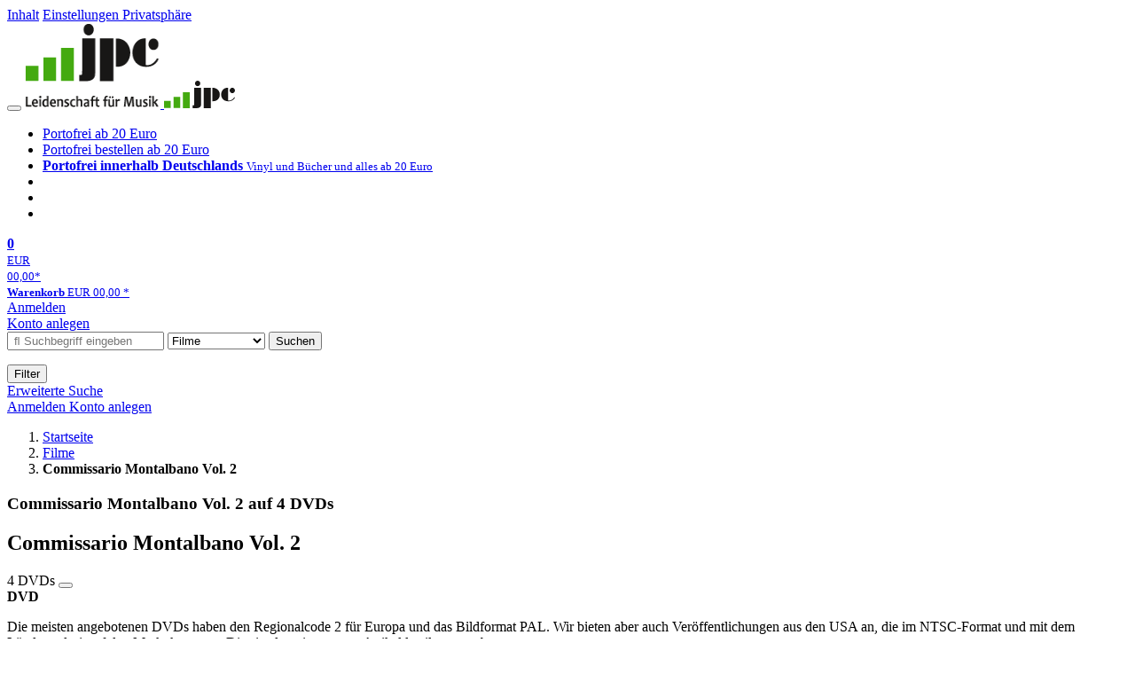

--- FILE ---
content_type: text/html; charset=utf-8
request_url: https://www.jpc.de/jpcng/movie/detail/-/art/commissario-montalbano-vol-2-4-dvds/hnum/10690420
body_size: 14232
content:
<!doctype html>
<html class="no-js no-safari no-ios no-iphone touch speed"
	  lang="de"
	  	            itemscope itemtype="https://schema.org/Product" prefix="og: https://ogp.me/ns#"
	  >
<head>
        <meta charset="utf-8">
    <meta name="viewport" content="width=device-width, initial-scale=1">

	<link rel="dns-prefetch" href="//media1.jpc.de" />

			<title>Commissario Montalbano Vol. 2 (4 DVDs) – jpc.de</title>
        		<meta name="robots" content="index,follow,noarchive">

    			<link rel="canonical" href="https://www.jpc.de/jpcng/movie/detail/-/art/commissario-montalbano-vol-2-4-dvds/hnum/10690420" itemprop="url">
        	
                    		<script type="application/ld+json">{"@context":"http:\/\/schema.org","@type":"BreadcrumbList","itemListElement":[{"@type":"ListItem","item":{"type":"Thing","@id":"https:\/\/www.jpc.de\/"},"name":"Startseite","position":1},{"@type":"ListItem","item":{"type":"Thing","@id":"https:\/\/www.jpc.de\/movie\/home"},"name":"Filme","position":2},{"@type":"ListItem","item":{"type":"Thing","@id":"https:\/\/www.jpc.de\/jpcng\/movie\/detail\/-\/art\/commissario-montalbano-vol-2-4-dvds\/hnum\/10690420"},"name":"Commissario Montalbano Vol. 2","position":3}]}</script>
    
                        			<meta name="apple-itunes-app" content="app-id=1250024192, app-argument=https%3A%2F%2Fwww.jpc.de%2Fjpcng%2Fmovie%2Fdetail%2F-%2Fart%2Fcommissario-montalbano-vol-2-4-dvds%2Fhnum%2F10690420">
			<link rel="manifest" href="/manifest.json">
            
    
	<link rel="shortcut icon" href="/favicon.ico">

						<meta name="description" content="Die DVD Commissario Montalbano Vol. 2 jetzt portofrei für 22,99 Euro kaufen." itemprop="description">
            			
	        <link media="screen and (prefers-contrast: no-preference), screen and (prefers-contrast: less), print and (prefers-contrast: no-preference), print and (prefers-contrast: less)"
          rel="stylesheet"
          type="text/css"
          href="/css/980003/jpc.css"
    >
        <link media="screen and (prefers-contrast: more), print and (prefers-contrast: more)"
          data-more-contrast-media="screen, print"
          data-no-preference-contrast-media="screen and (prefers-contrast: more), print and (prefers-contrast: more)"
          rel="stylesheet"
          type="text/css"
          class="adhoc-overwrite-contrast-style"
          href="/css/26f459/jpc-highcontrast.css"
    >

	<style nonce="h30TQ1JY+duDXM1MBOCJxtMxRTlXoA62bctMk78RHnsVrQG9n/rDYZbly/gbnL1lT3+gLTXXtDt7kqBPG+vG1g==">
		@font-face {
	  font-family: 'FontAwesome';
	  src: url('/fonts/fontawesome-webfont.eot?v=4.3.0');
	  src: url('/fonts/fontawesome-webfont.eot?#iefix&v=4.3.0') format('embedded-opentype'), url('/fonts/fontawesome-webfont.woff2?v=4.3.0') format('woff2'), url('/fonts/fontawesome-webfont.woff?v=4.3.0') format('woff'), url('/fonts/fontawesome-webfont.ttf?v=4.3.0') format('truetype'), url('/fonts/fontawesome-webfont.svg?v=4.3.0#fontawesomeregular') format('svg');
	  font-weight: normal;
	  font-style: normal;
	  font-display: auto;
	}
	</style>

																	
		<meta property="og:title" content="Commissario Montalbano Vol. 2 (4 DVDs)" />
		<meta property="og:description" content="Die DVD Commissario Montalbano Vol. 2 jetzt portofrei für 22,99 Euro kaufen." />
		<meta property="og:type" content="website" />
		<meta property="og:url" content="https://www.jpc.de/jpcng/movie/detail/-/art/commissario-montalbano-vol-2-4-dvds/hnum/10690420" />
		<meta property="og:image" content="https://media1.jpc.de/image/w600/front/0/4029759170822.jpg" />
		<meta property="og:site_name" content="jpc.de" />

	
    <script type="application/javascript" src="/js/mmenu/d37baf/mmenu.js" id="mmenu-preload" ></script>
	<link rel="stylesheet" href="/css/mmenu/42de04/mmenu.css" id="mmenu-style-preload">
	 <script nonce="h30TQ1JY+duDXM1MBOCJxtMxRTlXoA62bctMk78RHnsVrQG9n/rDYZbly/gbnL1lT3+gLTXXtDt7kqBPG+vG1g==">
    var _paq = window._paq || [];
    window.addEventListener('load', function() {
        function matomoTrackLink(e) {
            if(e.target.tagName==='A'&&e.target.protocol==='mailto:'){ window._paq.push(['trackEvent','Klick Mailto','Klick Mailto '+e.target.pathname,window.location.pathname]); }
            else if(e.target.tagName==='A'&&e.target.protocol==='tel:'){ window._paq.push(['trackEvent','Klick Telefon','Klick Telefon '+e.target.pathname,window.location.pathname]); }
            if(e.target.tagName==='A'&&e.target.className.match(/\bcta-related-product\b/)){ window._paq.push(['trackEvent','CTA Related','CTA Related',window.location.pathname]); }
        }
        document.addEventListener('click', matomoTrackLink, false);
    });

    _paq.push(['requireCookieConsent']);
    _paq.push(['disableBrowserFeatureDetection']);
    _paq.push(['setCustomDimension', '3', 'de']);_paq.push(['setEcommerceView',"10690420","Commissario Montalbano Vol. 2","movie",22.99]);_paq.push(['alwaysUseSendBeacon']);
_paq.push(['trackPageView']);
_paq.push(['trackVisibleContentImpressions']);
    _paq.push(['enableLinkTracking']);
    _paq.push(['enableHeartBeatTimer',15]);
    (function() {
        var u="https://use.jpc.de/";
        _paq.push(['setTrackerUrl', u+'js/']);
        _paq.push(['setSiteId', '1']);
        var d=document, g=d.createElement('script'), s=d.getElementsByTagName('script')[0];
        g.async=true; g.src=u+'js/';
        g.setAttribute('nonce','h30TQ1JY+duDXM1MBOCJxtMxRTlXoA62bctMk78RHnsVrQG9n/rDYZbly/gbnL1lT3+gLTXXtDt7kqBPG+vG1g==')
        s.parentNode.insertBefore(g,s);
    })();
</script>
</head>



<body id="top" data-shop="1" 	  data-page="detail"
	  data-lang="de"
	  data-tpl="detail/detail.tpl"
					  class="shop-1 cat-movie page-detail lang-de not-logged no-mobile-sub-nav"			  data-prefers-contrast="no-preference"
	  data-keyboard-shortcuts="true">


<a href="#main-content" class="skiplink" id="skiplink-to-main">Inhalt</a>
    <a href="#cookieconsent-container" class="skiplink" id="skiplink-to-cookieconsent">Einstellungen Privatsphäre</a>

<jpc-accessibility-features></jpc-accessibility-features>

    <div class="page">
	        


<header>
    <div class="wrapper">
        <div class="first-row">
            <button class="mobile-nav btn white" aria-label="Menü">
                <span class="fa fa-bars"></span>
            </button>
            <a class="logo desktop" href="https://www.jpc.de/">
                                                            <img loading="eager" src="/images/logo.png" srcset="/images/logo@2x.png 2x, /images/logo@3x.png 3x" width="153" height="96" alt="jpc.de – Leidenschaft für Musik Startseite"/>
                                                </a>
            <a class="logo mobile" href="https://www.jpc.de/">
                                                            <img loading="eager" src="/m/f/img/logo.svg" width="80" height="31" alt="jpc.de – Leidenschaft für Musik Startseite"/>
                                                </a>

            <ul class="action-pane">
                <li class="tiny">
                    <a class="no-preload" href="/jpcng/home/static/-/page/porto.html">
                        <i class="fa fa-fw fa-truck" aria-hidden="true"></i>
                        Portofrei ab 20 Euro
                    </a>
                </li>
                <li class="medium">
                    <a class="no-preload" href="/jpcng/home/static/-/page/porto.html">
                        <i class="fa fa-fw fa-truck" aria-hidden="true"></i>
                        Portofrei bestellen ab 20 Euro
                    </a>
                </li>
                <li class="large">
                    <a class="no-preload" href="/jpcng/home/static/-/page/porto.html">
                        <b>
                            <i class="fa fa-truck" aria-hidden="true"></i>
                            Portofrei innerhalb Deutschlands
                        </b>
                        <small>Vinyl und Bücher und alles ab 20 Euro</small>
                    </a>
                </li>

                <li class="tiny">
                                    </li>
                <li class="medium">
                                    </li>
                <li class="large b">
                                    </li>
            </ul>

            <a class="mini-wk no-preload init" href="/checkout/cart">
                <i class="fa fa-shopping-cart" aria-hidden="true"></i>
                <div class="amount-wrapper o-10">
                    <b class="amount">0</b>
                </div>
                                    <div class="tiny">
                        <small>
                            EUR<br/>
                            <span class="price">00,00</span>*
                        </small>
                    </div>
                    <div class="medium">
                        <small>
                            <b>Warenkorb</b>
                                                            EUR
                                <span class="price">00,00</span>
                                *
                                                    </small>
                    </div>
                                <div class="visually-hidden" aria-live="assertive" aria-atomic="true"></div>
                <span class="clr"></span>
            </a>

            <div class="account-links">
                                    <div class="row a">
                        <a href="/myaccount/login/" class="full login-link">
                            Anmelden                        </a>
                    </div>
                    <div class="row b">
                                                    <a href="/myaccount/contact/create" class="full">
                                                                Konto anlegen                            </a>
                    </div>
                            </div>
        </div>

        <div class="second-row">
            <form action="https://www.jpc.de/jpcng/movie/search" method="post" class="form-fields search-form">

    <input type="search" name="fastsearch" class="field" value=""
           placeholder=" &#xf002; Suchbegriff eingeben" required autocomplete="off" autocorrect="off"
           role="combobox"
           aria-label="Sucheingabefeld"
           aria-autocomplete="list"
           aria-expanded="false"
           aria-controls="header-search-suggestion-list-shop"/>

    <input type="hidden" name="pd_orderby" value="score">

    <select name="rubric" aria-label="Kategorienauswahl">
        <option value="home">Alle Kategorien</option>
        <option value="jazz" >Jazz</option>
        <option value="poprock">Pop/Rock</option>
        <option value="classic">Klassik</option>
        <option value="books">B&uuml;cher</option>
        <option value="movie" selected>Filme</option>
        <option value="score">Noten</option>
        <option value="vinyl">Vinyl</option>
            </select>

    <button class="btn js-grey search">Suchen</button>
    <a href="https://www.jpc.de/jpcng/home/searchform" class="btn white ext-search no-preload fa fa-cog desktop" aria-label="Erweiterte Suche" title="Erweiterte Suche"></a>

    <ul id="header-search-suggestion-list-shop"></ul>
</form>            <div class="mobile-sub-nav">
                <button type="button" class="btn white" aria-haspopup="listbox" aria-controls="search-filter-list">
                    <span class="fa fa-filter"></span>
                    <span class="btn-text">Filter</span>
                </button>
            </div>
            <a href="https://www.jpc.de/jpcng/home/searchform" class="btn white ext-search no-preload mobile">
                Erweiterte Suche            </a>
        </div>

            </div>
</header>

<section class="my-account">
    <div class="wrapper">

                <a href="/myaccount/login/" class="login login-link">
            <i class="fa fa-sign-in" aria-hidden="true"></i>
            Anmelden        </a>
                    <a href="/myaccount/contact/create">
                                <i class="fa fa-user-plus" aria-hidden="true"></i>
                Konto anlegen            </a>
            
            <span class="clr"></span>
    </div>
</section>

<noscript>
    <div class="wrapper">
        <div class="msg danger">
            Ohne aktives Javascript kann es zu Problemen bei der Darstellung kommen. Bitte aktivieren Sie deshalb Ihr Javascript.        </div>
    </div>
</noscript>

        <nav aria-label="Brotkrumennavigation" class="breadcrumb">
<section class="breadcrumb">
    <div class="wrapper">
        <ol>
																												<li>
											<a href="https://www.jpc.de/" >
							<span>					Startseite
											<i class="fa fa-caret-right" aria-hidden="true"></i>
									</span>
						</a>
									</li>
																												<li>
											<a href="https://www.jpc.de/jpcng/movie/home" >
							<span>					Filme
											<i class="fa fa-caret-right" aria-hidden="true"></i>
									</span>
						</a>
									</li>
																			<li>
											<b class="last"><span>					Commissario Montalbano Vol. 2
									</span></b>
									</li>
			            		</ol>

        	    
        <span class="clr"></span>
    </div>
</section>
</nav>
    
            

    

<main id="main-content" class="product" data-hnum="10690420" data-typnum="5">
    <div class="wrapper">
        <article>
            <section class="head">
    <h1 class="page-title" itemprop="name">

        
                            <span>
                Commissario Montalbano Vol. 2 auf 4 DVDs
                </span>
            
        
    </h1>
</section>                        <section>
    <div class="one-column">
        <div class="box by" data-two-col="left" data-three-col="center">
    </div>

<div data-two-col="left" data-three-col="center">
    <h2 class="box title">Commissario Montalbano Vol. 2</h2>
</div>



<div class="box medium" data-two-col="left" data-three-col="center">
    <span class="open-help-layer" data-layer=".help-layer-medium">
                                    4
                        DVDs
            </span>

            <button type="button" class="open-help-layer pseudo-link" data-layer=".help-layer-medium"
                aria-haspopup="dialog" aria-label="Hinweis zum Medium">
                    <i class="fa fa-info" aria-hidden="true"></i>
        </button>

                    <div class="help-layer help-layer-medium">
			<strong>DVD</strong><p>Die meisten angebotenen DVDs haben den Regionalcode 2 f&uuml;r Europa und das Bildformat PAL. Wir bieten aber auch Ver&ouml;ffentlichungen aus den USA an, die im NTSC-Format und mit dem L&auml;ndercode 1 auf den Markt kommen.  Dies ist dann in unseren Artikeldetails angegeben.</p>
	</div>            </div>

<div class="box productinfo" data-two-col="left" data-three-col="center">
    <ul>
        		                    </ul>
</div>

        <div class="box images" data-two-col="left" data-three-col="left">
    <div class="main-element loading">
                
                    <a class="main-image mfp-image auto-adjust-width"
               href="https://media1.jpc.de/image/w2400/front/0/4029759170822.jpg"
               data-linked-width="2400"
               aria-haspopup="dialog"
               aria-controls="help-layer-medium">
                                            <img
    loading="eager"
    src="https://media1.jpc.de/image/w468/front/0/4029759170822.jpg"
    srcset="https://media1.jpc.de/image/w220/front/0/4029759170822.jpg 220w,
        https://media1.jpc.de/image/w440/front/0/4029759170822.jpg 440w,
        https://media1.jpc.de/image/w340/front/0/4029759170822.jpg 340w,
        https://media1.jpc.de/image/w680/front/0/4029759170822.jpg 680w,
        https://media1.jpc.de/image/w468/front/0/4029759170822.jpg 468w"
    sizes="(max-width: 340px) 340px,
       (min-width: 341px) and (max-width: 979px) 468px,
       220px"
    alt=""
    width="220"
    height="155.1"
    data-onerror-src="/cover/nopic-220x220.png"
    itemprop="image" />                    
            </a>
            </div>

            <div class="rear-image loading">
            <a class="mfp-image auto-adjust-width"
               href="https://media1.jpc.de/image/w2400/rear/0/4029759170822.jpg"
               data-linked-width="2400"
               aria-haspopup="dialog"
               aria-controls="help-layer-medium">

                <img
    loading="eager"
    src="https://media1.jpc.de/image/w220/rear/0/4029759170822.jpg"
    srcset="https://media1.jpc.de/image/w220/rear/0/4029759170822.jpg 220w,
        https://media1.jpc.de/image/w90/rear/0/4029759170822.jpg 90w"
    sizes="(max-width: 979px) 90px,
       220px"
    alt=""
    width="220"
    data-onerror-src="/cover/nopic-220x220.png"
    height="156.2" />            </a>
        </div>
    
    </div>                    <div class="box price-action" data-two-col="right" data-three-col="right"
         itemprop="offers" itemscope itemtype="https://schema.org/Offer">
    <input type="hidden" name="task" value="add"/>
    <input type="hidden" name="hnum" value="10690420"/>
    <input type="hidden" name="rk" value=""/>
    <input type="hidden" name="rsk" value="detail"/>
    <meta itemprop="itemCondition" content="NewCondition">
    
                <div class="availability ">
                                                                                    Nur noch 1&nbsp;Stück am Lager.                                                                                                            Danach versandfertig innerhalb einer Woche (soweit verfügbar beim Lieferanten)                                                                                                                                                
            
                            <meta itemprop="availability" content="BackOrder"/>
            
                    </div>
        
                                        <div class="price">
                
                <strong>
                    <span aria-hidden="true">EUR 22,99*</span><span class="sr-only">Aktueller Preis: EUR 22,99</span>
                </strong>
                <meta itemprop="price" content="22.99"/>
                <meta itemprop="priceCurrency" content="EUR"/>
                <meta itemprop="url" content="https://www.jpc.de/jpcng/movie/detail/-/art/commissario-montalbano-vol-2-4-dvds/hnum/10690420"/>
            </div>
            
            
            
                    
                                                                                
                
                    <form class="form-fields cart-form" data-hnum="10690420"
                          data-price="22.99">
                        <button class="btn js-grey big to-cart"
                                                                data-parent="div.price-action"
                                                                data-price="22.99">
                            <span class="fa fa-cart-plus"></span>
                            In den Warenkorb                        </button>

                        
<div class="help-layer in-cart-layer">
	<h2 class="normal">
        <i class="fa fa-check"></i> Der Artikel <strong>Commissario Montalbano Vol. 2</strong> wurde in den Warenkorb gelegt.    </h2>

    
    	    <a href="/checkout/cart" class="btn">Zum Warenkorb</a>
    	<button class="btn white continueShopping">Weiter einkaufen</button>
</div>

                    </form>

                    <div>
                        <form class="form-fields amount-form" action="/checkout/cart" method="get">
                            <button class="btn big white after-submit">
                                <span class="fa fa-sort"></span>
                                Menge &auml;ndern                            </button>
                        </form>
                    </div>

                    
                                            <form method="post" class="notepad-savearticle-form" data-hnum="10690420">
                            <button class="save pseudo-link" style="margin-top: 10px; text-align: left;">
                                <span class="fa fa-bookmark"></span>
                                Artikel merken                            </button>
                        </form>
                    
                                                                <div class="delivery-costs">
                            <a href="/jpcng/home/static/-/page/porto.html"
                               class="textlink">Versandkosten</a>
                                                            (United States of America): EUR&nbsp;19,90
                                                    </div>
                                                                            </div>
        <div class="box sub-action" data-two-col="right" data-three-col="right">

    </div>        <div class="box detailinfo" data-two-col="left" data-three-col="center">
	        
                        
    
    <dl class="textlink">
        
                                                                                                    <dt><b>Herkunftsland:</b></dt>
                    <dd>
                        Italien, 2001-2002                    </dd>
                                                    <dt><b>Altersfreigabe:</b></dt>
                    <dd><b>FSK ab 12 freigegeben</b>
                                            </dd>
                                        
                            <dt><b>Artikelnummer:</b></dt>
                <dd><span id="hnum" itemprop="sku">10690420</span></dd>
                                                <dt><b>UPC/EAN:</b></dt>
                <dd><span itemprop="productID">4029759170822</span></dd>
                                                <dt><b>Erscheinungstermin:</b></dt>
            <dd>3.9.2021</dd>
                            <dt><b>Serie:</b></dt>
            <dd class="product-series">
                                                                                                                                                                             <a class="textlink search-link" data-rubric="movie" data-searchtype="serie"
                               href="/s/Commissario+Montalbano?searchtype=serie">Commissario Montalbano</a>
                                                                                                                        </dd>
                        
                                <dt><b>Genre:</b></dt>
        <dd>
                                                                                                                                                                            <a href="/s/Thriller?searchtype=zeile2" data-rubric="movie" data-genre="Thriller" class="search-link">
                            Thriller,                        </a>
                                                                                                                                                                                                                                                                        (4 Episoden)
                    </dd>

                    <dt><b>Spieldauer ca.:</b></dt>
            <dd>410 Min.</dd>
            
                        <dt>
                                    <b>Regie:</b>
                            </dt>
            <dd class="">
                <a href="/s/alberto+sironi" class="search-link" data-masked-href="/s/62034788?searchtype=contributorId"data-searchtype="interpret"  data-rubric="movie" >Alberto Sironi</a>            </dd>
                                <dt>
                                    <b>Darsteller:</b>
                            </dt>
            <dd class=" plain ">
                <a href="/s/luca+zingaretti" class="search-link" data-masked-href="/s/50735945?searchtype=contributorId"data-searchtype="interpret"  data-rubric="movie" >Luca Zingaretti</a>, <a href="/s/katharina+b%C3%B6hm" class="search-link" data-masked-href="/s/49543533?searchtype=contributorId"data-searchtype="interpret"  data-rubric="movie" >Katharina Böhm</a>            </dd>
            
    <dt><b>Sprache:</b></dt>
    <dd>
        Deutsch    </dd>
    <dt><b>Tonformat:</b></dt>
    <dd>Dolby Digital 2.0</dd>
    <dt><b>Bild:</b></dt>
    <dd>Widescreen</dd>
                    </dl>

    </div>
                                <div class="box content textlink" data-two-col="left" data-three-col="center" id="red-text">
    <button style="display: none;"
            name="js-read-more"
            id="read-more-10690420"
            class="btn white small readMore"
            aria-controls="primaryTextBlock-10690420"
            aria-expanded="false">
        Weiterlesen    </button>
            
    
                                        	
	
			
		            
    
    
        
            <div class="form-fields js--translationSelectorBox" style="display: flex;">
            <form action="#" method="post" class="translateForm js--translationSelectorForm">
                <div class="translationFormRow">
                    <select id="translationSelectorId" class="js--translationSelector translationSelectorSelect"
                            aria-label="translate"
                            data-source-lang="de">
                        <option id="translationSelectorIdLabel" value="">Translate</option>
                                                            <option value="en">English</option>
                                                        <option value="fr">French</option>
                            <option value="es">Spanish</option>
                            <option value="pt">Portuguese</option>
                            <option value="it">Italian</option>
                            <option value="nl">Dutch</option>
                            <option value="pl">Polish</option>
                            <option value="ru">Russian</option>
                            <option value="ja">Japanese</option>
                            <option value="zh">Chinese</option>
                    </select>
                    <button type="submit" class="hidden">OK</button>
                </div>
            </form>
        </div>
    
    
            <div data-pd="j"><div class="collapsable is-collapsed">
                <p>Commissario Salvo Montalbano ermittelt im (fiktiven) sizilianischen Küstenstädtchen Vigata. Er hat hohe moralische Ansprüche, misstraut den Mächtigen, ist auf Seiten der Hilflosen, löst komplizierte Verbrechen und liebt üppiges Essen. Mit seiner Dauerverlobten lebt er - wie es sich für einen echten, bindungsängstlichen Cop gehört - in einer Fernbeziehung.</p><p>Filme:<br>
05 Das Spiel des Patriarchen<br>
06 Von der Hand des Künstlers<br>
07 Liebe und Brüderlichkeit<br>
08 Montalbanos Arancini</p>
    </div>
</div>
        <div class="original-text-j is-translatable"></div>
    
    
    
    
    </div>
                        

		                	    <div class="box more-by" data-two-col="right" data-three-col="right">
		            <h2>Mehr von Alberto Sironi</h2>
		        <div class="cardbox">
            <div class="cards without-actions">
            <ul role="list">

                                                                                            
                        

                        

    
                
                <li class="card no-same-height">
                        <a href="/jpcng/movie/detail/-/art/commissario-montalbano-vol-4-4-dvds/hnum/10690431" class="    no-same-height"
           data-page=""  data-hnum="10690431"
           id="main-moreby-product-10690431">
        

            
            <div class="image" aria-hidden="true" >
            <img loading="lazy"
             src="https://media1.jpc.de/image/h90/front/0/4029759170846.jpg"
             srcset="https://media1.jpc.de/image/h90/front/0/4029759170846.jpg 1x, https://media1.jpc.de/image/h145/front/0/4029759170846.jpg 2x"
                              width="64"
                 height="90"
                          data-onerror-src="/cover/nopic-90x90.png"
             data-onerror-width="90"
             data-onerror-height="90"
             alt="Commissario Montalbano Vol. 4, 4 DVDs, 4 DVDs" />
                    </div>
    
    <div class="content">
                
                            <div class="title">Commissario Montalbano Vol. 4</div>
        
                
                            
        
        
        <div class="bottom">
            <div class="foot">
                                    <div class="medium">
                        4 DVDs
                                                                    </div>
                
                
                <div class="sep">
                                                                                </div>

                                                            <div class="price">
                            <span aria-hidden="true"><b>EUR 22,99*</b></span>
                            <span class="sr-only">
                                Aktueller Preis: EUR 22,99                            </span>
                        </div>
                                    
                                                    
                <span class="clr"></span>
            </div>
        </div>
        </div>

        <span class="clr"></span>

        
            </a>
    </li>
                                                                                                                    
                        

                        

    
                
                <li class="card no-same-height">
                        <a href="/jpcng/movie/detail/-/art/commissario-montalbano-vol-8/hnum/10746859" class="    no-same-height"
           data-page=""  data-hnum="10746859"
           id="main-moreby-product-10746859">
        

            
            <div class="image" aria-hidden="true" >
            <img loading="lazy"
             src="https://media1.jpc.de/image/h90/front/0/4029759160960.jpg"
             srcset="https://media1.jpc.de/image/h90/front/0/4029759160960.jpg 1x, https://media1.jpc.de/image/h145/front/0/4029759160960.jpg 2x"
                              width="64"
                 height="90"
                          data-onerror-src="/cover/nopic-90x90.png"
             data-onerror-width="90"
             data-onerror-height="90"
             alt="Commissario Montalbano Vol. 8, 4 DVDs, 4 DVDs" />
                    </div>
    
    <div class="content">
                
                            <div class="title">Commissario Montalbano Vol. 8</div>
        
                
                                    <div class="stars" aria-label="5 von 5 Sterne" role="img">
                                            <i class="fa fa-star rated" aria-hidden="true"></i>
                                            <i class="fa fa-star rated" aria-hidden="true"></i>
                                            <i class="fa fa-star rated" aria-hidden="true"></i>
                                            <i class="fa fa-star rated" aria-hidden="true"></i>
                                            <i class="fa fa-star rated" aria-hidden="true"></i>
                    
                                    </div>
                    
        
        
        <div class="bottom">
            <div class="foot">
                                    <div class="medium">
                        4 DVDs
                                                                    </div>
                
                
                <div class="sep">
                                                                                </div>

                                                            <div class="price">
                            <span aria-hidden="true"><b>EUR 34,99*</b></span>
                            <span class="sr-only">
                                Aktueller Preis: EUR 34,99                            </span>
                        </div>
                                    
                                                    
                <span class="clr"></span>
            </div>
        </div>
        </div>

        <span class="clr"></span>

        
            </a>
    </li>
                                                                                                                    
                        

                        

    
                
                <li class="card no-same-height">
                        <a href="/jpcng/movie/detail/-/art/commissario-montalbano-vol-5-4-dvds/hnum/10690424" class="    no-same-height"
           data-page=""  data-hnum="10690424"
           id="main-moreby-product-10690424">
        

            
            <div class="image" aria-hidden="true" >
            <img loading="lazy"
             src="https://media1.jpc.de/image/h90/front/0/4029759170853.jpg"
             srcset="https://media1.jpc.de/image/h90/front/0/4029759170853.jpg 1x, https://media1.jpc.de/image/h145/front/0/4029759170853.jpg 2x"
                              width="64"
                 height="90"
                          data-onerror-src="/cover/nopic-90x90.png"
             data-onerror-width="90"
             data-onerror-height="90"
             alt="Commissario Montalbano Vol. 5, 4 DVDs, 4 DVDs" />
                    </div>
    
    <div class="content">
                
                            <div class="title">Commissario Montalbano Vol. 5</div>
        
                
                            
        
        
        <div class="bottom">
            <div class="foot">
                                    <div class="medium">
                        4 DVDs
                                                                    </div>
                
                
                <div class="sep">
                                                                                </div>

                                                            <div class="price">
                            <span aria-hidden="true"><b>EUR 22,99*</b></span>
                            <span class="sr-only">
                                Aktueller Preis: EUR 22,99                            </span>
                        </div>
                                    
                                                    
                <span class="clr"></span>
            </div>
        </div>
        </div>

        <span class="clr"></span>

        
            </a>
    </li>
                                                                                                                    
                        

                        

    
                
                <li class="card no-same-height">
                        <a href="/jpcng/movie/detail/-/art/commissario-montalbano-vol-6-2-dvds/hnum/10690426" class="    no-same-height"
           data-page=""  data-hnum="10690426"
           id="main-moreby-product-10690426">
        

            
            <div class="image" aria-hidden="true" >
            <img loading="lazy"
             src="https://media1.jpc.de/image/h90/front/0/4029759170860.jpg"
             srcset="https://media1.jpc.de/image/h90/front/0/4029759170860.jpg 1x, https://media1.jpc.de/image/h145/front/0/4029759170860.jpg 2x"
                              width="64"
                 height="90"
                          data-onerror-src="/cover/nopic-90x90.png"
             data-onerror-width="90"
             data-onerror-height="90"
             alt="Commissario Montalbano Vol. 6, 2 DVDs, 2 DVDs" />
                    </div>
    
    <div class="content">
                
                            <div class="title">Commissario Montalbano Vol. 6</div>
        
                
                            
        
        
        <div class="bottom">
            <div class="foot">
                                    <div class="medium">
                        2 DVDs
                                                                    </div>
                
                
                <div class="sep">
                                                                                </div>

                                                            <div class="price">
                            <span aria-hidden="true"><b>EUR 13,99*</b></span>
                            <span class="sr-only">
                                Aktueller Preis: EUR 13,99                            </span>
                        </div>
                                    
                                                    
                <span class="clr"></span>
            </div>
        </div>
        </div>

        <span class="clr"></span>

        
            </a>
    </li>
                                                                
                <span class="clr"></span>
            </ul>
            </div>
        </div>

        <div class="more">
			                                    <a href="/s/alberto+sironi" data-searchtype="interpret"  data-rubric="movie" >
                        <i class="fa fa-angle-double-right" aria-hidden="true"></i>
                        alle anzeigen                    </a>
                                    </div>
    </div>
                    </div>

    <div class="two-columns">
        <section class="right" aria-label="Produkt kaufen" aria-hidden="true"></section>
        <section class="left" aria-label="Produkt Informationen" aria-hidden="true"></section>
        <span class="clr"></span>
    </div>

    <div class="three-columns">
        <section class="left" aria-label="Produkt Cover" aria-hidden="true"></section>
        <section class="center" aria-label="Produkt Informationen" aria-hidden="true"></section>
        <section class="right" aria-label="Produkt kaufen" aria-hidden="true"></section>
        <span class="clr"></span>
    </div>
    <div class="headerproduct with-wk">
    <a href="#top" aria-label="Zum Anfang der Seite" class="">
                    <img
    loading="eager"
    src="https://media1.jpc.de/image/w468/front/0/4029759170822.jpg"
    srcset="https://media1.jpc.de/image/w220/front/0/4029759170822.jpg 220w,
        https://media1.jpc.de/image/w440/front/0/4029759170822.jpg 440w,
        https://media1.jpc.de/image/w340/front/0/4029759170822.jpg 340w,
        https://media1.jpc.de/image/w680/front/0/4029759170822.jpg 680w,
        https://media1.jpc.de/image/w468/front/0/4029759170822.jpg 468w"
    sizes="(max-width: 340px) 340px,
       (min-width: 341px) and (max-width: 979px) 468px,
       220px"
    alt="Commissario Montalbano Vol. 2, 4 DVDs, 4 DVDs"
    width="220"
    height="155.1"
    data-onerror-src="/cover/nopic-220x220.png"
    itemprop="image" />                        <div class="title">Commissario Montalbano Vol. 2</div>
    </a>
            <div class="wk">
            <div class="price">
                
                <b>
                    <span aria-hidden="true">EUR 22,99*</span><span class="sr-only">Aktueller Preis: EUR 22,99</span>
                </b>
            </div>

            <form class="form-fields cart-form" data-hnum="10690420"
                  data-price="22.99">

                <button class="btn js-grey big to-cart"
                                                data-parent="div.price-action"
                                                aria-label="In den Warenkorb"
                        data-price="22.99">
                    <span class="fa fa-cart-plus" aria-hidden="true"></span>
                </button>
            </form>
        </div>
    </div></section>        </article>
        <section class="box gpsr" data-two-col="left" data-three-col="center" aria-labelledby="gpsr-head">
	<details class="gpsr-content">
		<summary>
			<h3 id="gpsr-head">Sicherheits- und Herstellerinformationen</h3>
			<img src="/m/m/svg/icon-caret-up.svg" class="chev-up" alt>
			<img src="/m/m/svg/icon-caret-down.svg" class="chev-down" alt>
		</summary>

							<h4>Bilder zur Produktsicherheit</h4>
							<div class="gprs-images">
                        <a
        href="https://media1.jpc.de/m/f/images/gpsr/case_dvd.jpg"
        class="mfp-image">
    <img    loading="lazy"
            src="https://media1.jpc.de/m/f/images/gpsr/case_dvd.webp"
            srcset="https://media1.jpc.de/m/f/images/gpsr/case_dvd_220.webp 1x,
                    https://media1.jpc.de/m/f/images/gpsr/case_dvd_440.webp 2x,
                    https://media1.jpc.de/m/f/images/gpsr/case_dvd.webp 4x"
            alt="universelle DVD-Hülle"
            width="220"
            height="220"
    >
</a>                    <a
        href="https://media1.jpc.de/m/f/images/gpsr/media_cd,br,dvd.jpg"
        class="mfp-image">
    <img    loading="lazy"
            src="https://media1.jpc.de/m/f/images/gpsr/media_cd,br,dvd.webp"
            srcset="https://media1.jpc.de/m/f/images/gpsr/media_cd,br,dvd_220.webp 1x,
                    https://media1.jpc.de/m/f/images/gpsr/media_cd,br,dvd_440.webp 2x,
                    https://media1.jpc.de/m/f/images/gpsr/media_cd,br,dvd.webp 4x"
            alt="optischer Datenträger ohne Merkmale"
            width="220"
            height="220"
    >
</a>            </div>
					        	        <h4>Herstellerinformationen</h4>
        					<p>
				<b>Edel Music & Entertainment GmbH</b><br/>				                Neumühlen 17<br/>				22763 Hamburg<br/>				Germany<br/>				<br/>https://www.edel.com			</p>
			</details>
</section>
		                    <aside class="related-products" aria-labelledby="asideTitleRelatedProducts">
        <div class="titles" id="asideTitleRelatedProducts">
            <h2>Dazu passend</h2>
            <p>Andere Kunden interessierten sich auch für diese Produkte</p>
            <span class="clr"></span>
        </div>

        <div class="cardbox three-columns">
            <div class="cards without-actions">
            <ul role="list">

				                                    					                            

                                    

    
                
                <li class="card ">
                        <a href="/jpcng/movie/detail/-/art/oppenheimer/hnum/11973652" class="     cta-related-product"
           data-page=""  data-hnum="11973652"
           id="related-product-11973652">
        

            
            <div class="image" aria-hidden="true" >
            <img loading="lazy"
             src="https://media1.jpc.de/image/h90/front/0/5053083269456.jpg"
             srcset="https://media1.jpc.de/image/h90/front/0/5053083269456.jpg 1x, https://media1.jpc.de/image/h145/front/0/5053083269456.jpg 2x"
                              width="73"
                 height="90"
                          data-onerror-src="/cover/nopic-90x90.png"
             data-onerror-width="90"
             data-onerror-height="90"
             alt="Oppenheimer (Collector&#039;s Edition) (Ultra HD Blu-ray &amp; Blu-ray im Steelbook), 1 Ultra HD Blu-ray und 2 Blu-ray Discs, 1 Ultra HD Blu-ray und 2 Blu-ray Discs" />
                    </div>
    
    <div class="content">
                
                            <div class="title">Oppenheimer (Collector&#039;s Edition) (Ultra HD Blu-ray &amp; Blu-ray im Steelbook)</div>
        
                
                            
        
        
        <div class="bottom">
            <div class="foot">
                                    <div class="medium">
                        Ultra HD Blu-ray, 2 Blu-ray Discs
                                                                    </div>
                
                
                <div class="sep">
                                                                                </div>

                                                            <div class="price">
                            <span aria-hidden="true"><b>EUR 47,99*</b></span>
                            <span class="sr-only">
                                Aktueller Preis: EUR 47,99                            </span>
                        </div>
                                    
                                                    
                <span class="clr"></span>
            </div>
        </div>
        </div>

        <span class="clr"></span>

        
            </a>
    </li>
                                                        					                            

                                    

    
                
                <li class="card ">
                        <a href="/jpcng/movie/detail/-/art/nikita/hnum/11844670" class="     cta-related-product"
           data-page=""  data-hnum="11844670"
           id="related-product-11844670">
        

            
            <div class="image" aria-hidden="true" >
            <img loading="lazy"
             src="https://media1.jpc.de/image/h90/front/0/4006680105000.jpg"
             srcset="https://media1.jpc.de/image/h90/front/0/4006680105000.jpg 1x, https://media1.jpc.de/image/h145/front/0/4006680105000.jpg 2x"
                              width="72"
                 height="90"
                          data-onerror-src="/cover/nopic-90x90.png"
             data-onerror-width="90"
             data-onerror-height="90"
             alt="Nikita (Ultra HD Blu-ray &amp; Blu-ray im Steelbook), 1 Ultra HD Blu-ray und 2 Blu-ray Discs, 1 Ultra HD Blu-ray und 2 Blu-ray Discs" />
                    </div>
    
    <div class="content">
                
                            <div class="title">Nikita (Ultra HD Blu-ray &amp; Blu-ray im Steelbook)</div>
        
                
                            
        
        
        <div class="bottom">
            <div class="foot">
                                    <div class="medium">
                        Ultra HD Blu-ray, 2 Blu-ray Discs
                                                                    </div>
                
                
                <div class="sep">
                                                                        <div class="old-price">
                                <span aria-hidden="true">EUR 37,99**</span>
                                <span class="sr-only">
                            	    Vorheriger Preis EUR 37,99, reduziert um 0%                            	</span>
                            </div>
                                                            </div>

                                                            <div class="price">
                            <span aria-hidden="true"><b>EUR 34,99*</b></span>
                            <span class="sr-only">
                                Aktueller Preis: EUR 34,99                            </span>
                        </div>
                                    
                                                                                                
                <span class="clr"></span>
            </div>
        </div>
        </div>

        <span class="clr"></span>

        
            </a>
    </li>
                                                        					                            

                                    

    
                
                <li class="card ">
                        <a href="/jpcng/movie/detail/-/art/der-name-der-rose/hnum/11884025" class="     cta-related-product"
           data-page=""  data-hnum="11884025"
           id="related-product-11884025">
        

            
            <div class="image" aria-hidden="true" >
            <img loading="lazy"
             src="https://media1.jpc.de/image/h90/front/0/4011976356486.jpg"
             srcset="https://media1.jpc.de/image/h90/front/0/4011976356486.jpg 1x, https://media1.jpc.de/image/h145/front/0/4011976356486.jpg 2x"
                              width="67"
                 height="90"
                          data-onerror-src="/cover/nopic-90x90.png"
             data-onerror-width="90"
             data-onerror-height="90"
             alt="&quot;Der Name der Rose&quot;, 4K Ultra HD, Blu-ray. FSK 16. Gesicht eines ernsten Mannes im kontrastreichen Schwarz-Weiß., 1 Ultra HD Blu-ray und 1 Blu-ray Disc" />
                    </div>
    
    <div class="content">
                
                            <div class="title">Der Name der Rose (Ultra HD Blu-ray &amp; Blu-ray)</div>
        
                
                            
        
        
        <div class="bottom">
            <div class="foot">
                                    <div class="medium">
                        Ultra HD Blu-ray, Blu-ray Disc
                                                                    </div>
                
                
                <div class="sep">
                                                                                </div>

                                                            <div class="price">
                            <span aria-hidden="true"><b>EUR 22,99*</b></span>
                            <span class="sr-only">
                                Aktueller Preis: EUR 22,99                            </span>
                        </div>
                                    
                                                    
                <span class="clr"></span>
            </div>
        </div>
        </div>

        <span class="clr"></span>

        
            </a>
    </li>
                                                        					                            

                                    

    
                
                <li class="card ">
                        <a href="/jpcng/movie/detail/-/art/a-killer-s-memory/hnum/11901261" class="     cta-related-product"
           data-page=""  data-hnum="11901261"
           id="related-product-11901261">
        

            
            <div class="image" aria-hidden="true" >
            <img loading="lazy"
             src="https://media1.jpc.de/image/h90/front/0/4061229501200.jpg"
             srcset="https://media1.jpc.de/image/h90/front/0/4061229501200.jpg 1x, https://media1.jpc.de/image/h145/front/0/4061229501200.jpg 2x"
                              width="65"
                 height="90"
                          data-onerror-src="/cover/nopic-90x90.png"
             data-onerror-width="90"
             data-onerror-height="90"
             alt="A Killer&#039;s Memory, DVD, DVD" />
                    </div>
    
    <div class="content">
                
                            <div class="title">A Killer&#039;s Memory</div>
        
                
                            
        
        
        <div class="bottom">
            <div class="foot">
                                    <div class="medium">
                        DVD
                                                                    </div>
                
                
                <div class="sep">
                                                                        <div class="old-price">
                                <span aria-hidden="true">EUR 12,99**</span>
                                <span class="sr-only">
                            	    Vorheriger Preis EUR 12,99, reduziert um 0%                            	</span>
                            </div>
                                                            </div>

                                                            <div class="price">
                            <span aria-hidden="true"><b>EUR 9,99*</b></span>
                            <span class="sr-only">
                                Aktueller Preis: EUR 9,99                            </span>
                        </div>
                                    
                                                                                                
                <span class="clr"></span>
            </div>
        </div>
        </div>

        <span class="clr"></span>

        
            </a>
    </li>
                                                        					                            

                                    

    
                
                <li class="card ">
                        <a href="/jpcng/movie/detail/-/art/the-substance/hnum/11972214" class="     cta-related-product"
           data-page=""  data-hnum="11972214"
           id="related-product-11972214">
        

            
            <div class="image" aria-hidden="true" >
            <img loading="lazy"
             src="https://media1.jpc.de/image/h90/front/0/4042564245080.jpg"
             srcset="https://media1.jpc.de/image/h90/front/0/4042564245080.jpg 1x, https://media1.jpc.de/image/h145/front/0/4042564245080.jpg 2x"
                              width="64"
                 height="90"
                          data-onerror-src="/cover/nopic-90x90.png"
             data-onerror-width="90"
             data-onerror-height="90"
             alt="The Substance, DVD, DVD" />
                    </div>
    
    <div class="content">
                
                            <div class="title">The Substance</div>
        
                
                            
        
        
        <div class="bottom">
            <div class="foot">
                                    <div class="medium">
                        DVD
                                                                    </div>
                
                
                <div class="sep">
                                                                        <div class="old-price">
                                <span aria-hidden="true">EUR 12,99**</span>
                                <span class="sr-only">
                            	    Vorheriger Preis EUR 12,99, reduziert um 0%                            	</span>
                            </div>
                                                            </div>

                                                            <div class="price">
                            <span aria-hidden="true"><b>EUR 9,99*</b></span>
                            <span class="sr-only">
                                Aktueller Preis: EUR 9,99                            </span>
                        </div>
                                    
                                                                                                
                <span class="clr"></span>
            </div>
        </div>
        </div>

        <span class="clr"></span>

        
            </a>
    </li>
                                                        					                            

                                    

    
                
                <li class="card ">
                        <a href="/jpcng/movie/detail/-/art/mississippi-burning/hnum/11930498" class="     cta-related-product"
           data-page=""  data-hnum="11930498"
           id="related-product-11930498">
        

            
            <div class="image" aria-hidden="true" >
            <img loading="lazy"
             src="https://media1.jpc.de/image/h90/front/0/4042564239737.jpg"
             srcset="https://media1.jpc.de/image/h90/front/0/4042564239737.jpg 1x, https://media1.jpc.de/image/h145/front/0/4042564239737.jpg 2x"
                              width="63"
                 height="90"
                          data-onerror-src="/cover/nopic-90x90.png"
             data-onerror-width="90"
             data-onerror-height="90"
             alt="Mississippi Burning, DVD, DVD" />
                    </div>
    
    <div class="content">
                
                            <div class="title">Mississippi Burning</div>
        
                
                            
        
        
        <div class="bottom">
            <div class="foot">
                                    <div class="medium">
                        DVD
                                                                    </div>
                
                
                <div class="sep">
                                                                                </div>

                                                            <div class="price">
                            <span aria-hidden="true"><b>EUR 9,99*</b></span>
                            <span class="sr-only">
                                Aktueller Preis: EUR 9,99                            </span>
                        </div>
                                    
                                                    
                <span class="clr"></span>
            </div>
        </div>
        </div>

        <span class="clr"></span>

        
            </a>
    </li>
                                                        					                                    					                
                <span class="clr"></span>
            </ul>
            </div>
        </div>
    </aside>
                            




    <aside class="reviews emptyReviews" id="reviews">
        <div class="reviews-header">
            <h3>
                Bewertungen und Rezensionen
                <button
                        class="fa fa-info-circle"
                        aria-label="Informationen zu Bewertungen"
                        overlay-open="ratings-info"
                        aria-haspopup="dialog"
                        aria-controls="ratings-info-dialog"
                ></button>
            </h3>
            
                <div class="more-link-container">
                    <a href="/jpcng/home/kube/-/task/overview?area=movie&days=7" class="more-link">
                        » Mehr Rezensionen aus dem Bereich Filme
                    </a>
                </div>
            
        </div>

        
            
                

    
            

            <section class="reviews-list">
                
                    <div class="first-comment">
                        Es gibt noch keine Rezensionen für dieses Produkt
                        <button
                                hx-get="/kube/add/"
                                hx-target="body"
                                hx-vals='{"hnum": "10690420", "language": "de"}'
                                hx-swap="beforeend"
                                data-afterswap="updateOverlay"
                                data-overlayid="kube"
                                class="primary with-spinner write btn"
                                aria-haspopup="dialog"
                                 aria-controls="kube-rating-overlay"
                        >
                            <span>Erste Rezension schreiben</span>
                        </button>
                    </div>
                
            </section>
        
    </aside>
    <dialog class="overlay ratings-info" id="ratings-info-dialog">
    <div class="wrapper">
        <span class="head">
            <h2>Bitte beachten Sie</h2>
            <button class="close" aria-label="Schließen">
                <img src="/m/m/svg/icon-close-dialog.svg"
                     width="18" height="18"
                     alt="">
            </button>
        </span>
        <div class="content">
            <div class="single-text">
                Wir können nicht sicherstellen, dass die Bewertungen von Verbrauchern stammen, die das Produkt tatsächlich genutzt oder erworben haben.
            </div>
            <button class="btn close">Schließen</button>
        </div>
    </div>
</dialog>

                </div>
</main>    
    <footer>
    <div class="wrapper">
                    <div class="main-links">
                <div class="newsletter">
                    <a class="btn " href="/ecourier/anmeldung" data-text-exists="Mein eCourier" data-url-exists="/ecourier/id/">
                        Newsletter abonnieren                    </a>
                </div>
                <div class="faq">
											<a class="btn white" href="https://www.jpc.de/jpcng/home/service">FAQ- und Hilfethemen</a>
					                </div>
                <span class="clr"></span>
            </div>
        
                    <ul class="jpc clearfix">
                <li>
                    <h2>Über jpc</h2>
                </li>
                <li>
                    <a href="https://www.jpc.de/jpcng/home/static/-/page/unternehmen.html" class="helplink">Das Unternehmen</a>
                </li>
                <li>
                    <a href="https://www.jpc.de/blog/">Unser Blog</a>
                </li>
                <li>
                    <a href="https://www.jpc.de/jpcng/home/static/-/page/partnerprogramm-grosshandel.html" target="_blank" rel="noopener">Großhandel und Partnerprogramm</a>
                </li>
            </ul>
        
                    <div class="pictos">
				<img loading="lazy" src="https://media1.jpc.de/images/common/pictos/mastercard.png" width="54" height="32" srcset="https://media1.jpc.de/images/common/pictos/mastercard.png 1x, https://media1.jpc.de/images/common/pictos/retina/mastercard@2x.png 2x" alt="MasterCard" />
		<img loading="lazy" src="https://media1.jpc.de/images/common/pictos/visa.png" width="52" height="32" srcset="https://media1.jpc.de/images/common/pictos/visa.png 1x, https://media1.jpc.de/images/common/pictos/retina/visa@2x.png 2x" alt="VISA" />
		<img loading="lazy" src="https://media1.jpc.de/images/common/pictos/amex.png" width="33" height="32" srcset="https://media1.jpc.de/images/common/pictos/amex.png 1x, https://media1.jpc.de/images/common/pictos/retina/amex@2x.png 2x" alt="Amex" />
        <img loading="lazy" src="https://media1.jpc.de/images/common/pictos/diners.png" width="44" height="32" srcset="https://media1.jpc.de/images/common/pictos/diners.png 1x, https://media1.jpc.de/images/common/pictos/retina/diners@2x.png 2x" alt="Diners Club" />
				<img loading="lazy" src="https://media1.jpc.de/images/common/pictos/paypal.png" width="100" height="26" srcset="https://media1.jpc.de/images/common/pictos/paypal.png 1x, https://media1.jpc.de/images/common/pictos/retina/paypal@2x.png 2x" alt="PayPal" />
		<br />

		<img loading="lazy" src="https://media1.jpc.de/images/common/pictos/dhl.png" width="112" height="32" srcset="https://media1.jpc.de/images/common/pictos/dhl.png 1x, https://media1.jpc.de/images/common/pictos/retina/dhl@2x.png 2x" alt="DHL" />
				<img loading="lazy" src="https://media1.jpc.de/images/common/pictos/us.png" width="192" height="32" srcset="https://media1.jpc.de/images/common/pictos/us.png 1x, https://media1.jpc.de/images/common/pictos/retina/us@2x.png 2x" alt=" " />
	</div>
            <span class="clr"></span>
        
        <ul class="legal-links">
            				<li>
						<a href="https://www.jpc.de/jpcng/home/static/-/page/rechtliches.html#head-agbd">AGB</a>
				</li>
				<li>
					<a href="https://www.jpc.de/jpcng/home/static/-/page/porto.html">Versandkosten</a>
				</li>
			            <li>
                <a href="https://www.jpc.de/jpcng/home/static/-/page/rechtliches.html#head-datenschutz">Datenschutzhinweise</a>
            </li>
                        <li>
                <a href="https://www.jpc.de/jpcng/home/static/-/page/barrierefreiheit.html">Barrierefreiheitserklärung</a>
            </li>
            <li>
                <a href="https://www.jpc.de/jpcng/home/static/-/page/rechtliches.html#head-impressum">Impressum</a>
            </li>
            <li>
                <a href="https://www.jpc.de/jpcng/home/kontakt/">Kontakt</a>
            </li>
            <li>
                <a href="https://www.jpc.de/jpcng/home/static/-/page/rechtliches.html#head-batterieverordnung">Hinweise zur Batterierücknahme</a>
            </li>
                    </ul>

        <div class="legal-info">
                            * Alle Preise inkl. MwSt., ggf. zzgl. <a href="https://www.jpc.de/jpcng/home/static/-/page/porto.html">Versandkosten</a><br>
                    </div>
        <span class="clr"></span>
		<div class="legal-info2">
			** Alle durchgestrichenen Preise (z. B. <del>EUR 12,99</del>) beziehen sich auf die bislang in diesem Shop angegebenen Preise oder – wenn angegeben – auf einen limitierten Sonderpreis.		</div>
        <span class="clr"></span>
    </div>
    <section class="copyright">
        <div class="wrapper">
            <strong>&copy; jpc-Schallplatten-Versandhandelsgesellschaft mbH</strong>
        </div>
    </section>
    </footer>
	</div>

			<nav class="main-nav" aria-label="Hauptnavigation">
	<div class="inner">
		<ul>
			<li class="logo">
				<a href="/">
																					<img loading="eager" src="/images/logo.png" srcset="/images/logo@2x.png 2x, /images/logo@3x.png 3x" width="175" height="96" alt="jpc.de – Leidenschaft für Musik">
				</a>
			</li>
			<li class="home">
				<a href="/" aria-labelledby="main-nav-home-link">
					<span id="main-nav-home-link">Startseite</span>
					<i class="fa fa-home" aria-hidden="true"></i>
				</a>
			</li>
						<li class="feed">
				<a href="https://www.jpc.de/myjpc/feed" data-abtestevent="click" aria-labelledby="main-nav-feed-link">
					<span id="main-nav-feed-link">Feed</span>
					<svg xmlns="http://www.w3.org/2000/svg" height="22" viewBox="0 0 19.97 11.984" aria-hidden="true">
							<path d="M0 11.96h5.212V6.524H0zm7.377.017h5.212V3.524H7.377zM14.758 0v11.984h5.212V0z" fill="#111"/>
					</svg>
				</a>
			</li>
						<li class="poprock">
				<a href="https://www.jpc.de/jpcng/poprock/home">
					Pop/Rock				</a>
			</li>
			<li class="jazz">
				<a href="https://www.jpc.de/jpcng/jazz/home">
					Jazz				</a>
			</li>
			<li class="classic">
				<a href="https://www.jpc.de/jpcng/classic/home">
					Klassik				</a>
			</li>
			<li class="vinyl">
				<a href="https://www.jpc.de/jpcng/vinyl/home">
					Vinyl				</a>
			</li>
			<li class="movie">
				<a href="https://www.jpc.de/jpcng/movie/home">
					Filme				</a>
			</li>
			<li class="books">
				<a href="https://www.jpc.de/jpcng/books/home">
					Bücher				</a>
			</li>
			<li class="score">
				<a href="https://www.jpc.de/jpcng/score/home">
					Noten				</a>
			</li>
			 				<li class="sale">
					<a href="https://www.jpc.de/jpcng/home/theme/-/tname/sale">
						%SALE%					</a>
				</li>
						<li class="more">
				<jpc-disclosure-button
						aria-expanded="false"
						aria-controls="main-nav-more-submenu"
				>
					Weitere Bereiche				</jpc-disclosure-button>
				<ul id="main-nav-more-submenu" hidden>
					<li class="list-headline">
						<strong>
							Themenshops						</strong>
					</li>
					 					<li>
						<a href="https://www.jpc.de/jpcng/home/theme/-/tname/exklusiv_signiert">
							Vom Künstler signiert						</a>
					</li>
															<li>
						<a href="https://www.jpc.de/jpcng/home/theme/-/tname/zeitschriften">
							Zeitschriften						</a>
					</li>
										<li>
						<a href="https://www.jpc.de/jpcng/poprock/theme/-/tname/zubehoer">
							Zubehör und Technik						</a>
					</li>
										<li class="no-product-link">
						<a href="https://www.jpc.de/jpcng/home/static/-/page/gutscheine">
							Geschenkgutscheine						</a>
					</li>
									</ul>
			</li>
			<li class="help">
				<a href="https://www.jpc.de/jpcng/home/service">
					Hilfe				</a>
			</li>
			                <li class="medium no-product-link">
                    <a href="/myaccount/login" class="login-link">
                        Anmelden                    </a>
                </li>
                <li class="medium no-product-link">
                    <a href="/myaccount/contact/create">
                        Konto anlegen                    </a>
                </li>
            
            <li class="medium no-product-link">
                <a href="https://www.jpc.de/jpcng/home/static/-/page/rechtliches.html#head-datenschutz">
                    Datenschutzhinweise                </a>
            </li>
            <li class="medium no-product-link">
                <a href="https://www.jpc.de/jpcng/home/static/-/page/rechtliches.html#head-impressum">
                    Impressum                </a>
            </li>
            <li class="medium no-product-link">
                <a href="/myaccount/customerCare">
                    Kontakt                </a>
            </li>
		</ul>
	</div>
</nav>
			<script src="/js/01e4a6/global.min.js"></script>
    <script src="/m/f/js/sessionproxy/66beac/main.es5.min.js"></script>

			

	
</body>
</html>
